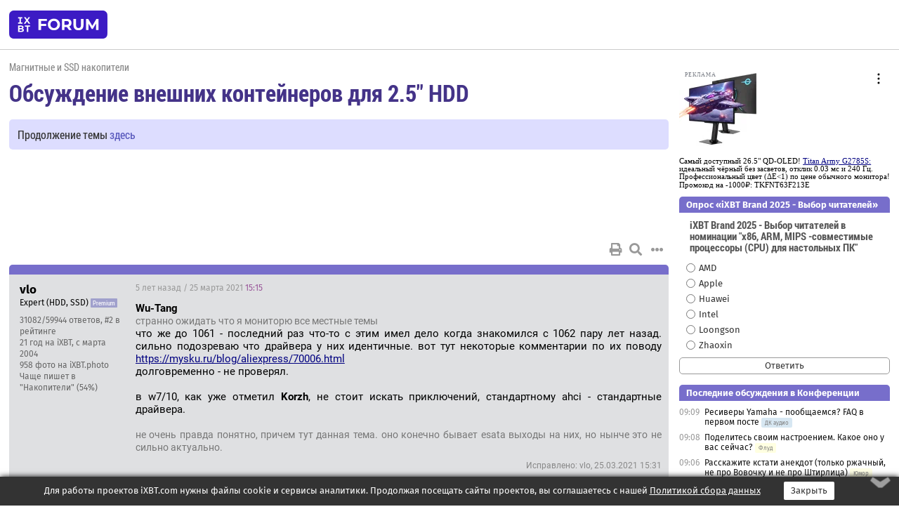

--- FILE ---
content_type: text/html; charset=windows-1251
request_url: https://forum.ixbt.com/topic.cgi?id=11:24190-126
body_size: 14650
content:
<!DOCTYPE html>
<html lang="ru">

<head>
<title>Обсуждение внешних контейнеров для 2.5&quot; HDD  [126] - Конференция iXBT.com</title>
<meta name="description" content="forum.iXBT.com - крупнейший форум о технике и технологиях в Рунете">
<meta name="viewport" content="width=device-width, initial-scale=1">
<meta name="theme-color" content="#88c"/>
<link rel="shortcut icon" href="/favicon.ico?2025">
<link rel="apple-touch-icon" href="/favicon-apple-touch-icon.png">
<link rel="icon" type="image/svg+xml" href="/favicon.svg" >
<link rel="manifest" href="/forum.webmanifest">
<link rel="preload" as="script" href="https://ajax.googleapis.com/ajax/libs/jquery/3.2.1/jquery.min.js"> 
<link rel="preload" as="script" href="/main.js?1762714322"> 
<link rel="stylesheet" href="/style.css?1762714322">
<script src="https://ajax.googleapis.com/ajax/libs/jquery/3.2.1/jquery.min.js"></script>
<script src="/main.js?1762714322"></script>

<script async src="https://yandex.ru/ads/system/header-bidding.js"></script><script type="text/javascript">var aAdvList = [];var adUnits = [];isMobile = false || (window.innerWidth < 740);isDesktop = false || (window.innerWidth > 1080);isPad = false || ((window.innerWidth >= 740) && (window.innerWidth <= 1080));if (isMobile) {adUnits = [{code:'m10',sizes:[[300,250],[336,280],[300,300]],bids:[{bidder:'betweenDigital',params:{placementId:3895019}},{bidder:'otm',params:{placementId:2164}},{bidder:'mytarget',params:{placementId:623218}},{bidder:'mediasniper',params:{placementId:17383}},{bidder:'sape',params:{placementId:875106}}]},{code:'m20',sizes:[[300,250],[336,280],[300,300]],bids:[{bidder:'betweenDigital',params:{placementId:3895020}},{bidder:'otm',params:{placementId:2165}},{bidder:'mytarget',params:{placementId:780304}},{bidder:'mediasniper',params:{placementId:17384}},{bidder:'sape',params:{placementId:875107}}]},{code:'m30',sizes:[[300,250],[336,280],[300,300]],bids:[{bidder:'betweenDigital',params:{placementId:2498312}},{bidder:'otm',params:{placementId:2166}},{bidder:'mytarget',params:{placementId:794229}},{bidder:'mediasniper',params:{placementId:17385}},{bidder:'sape',params:{placementId:875108}}]}];}else {if (isPad || isDesktop) {adUnits = [{code:'h10',sizes:[[728,90],[780,120],[320,50]],bids:[{bidder:'betweenDigital',params:{placementId:2498315}},{bidder:'mytarget',params:{placementId:238731}},{bidder:'mediasniper',params:{placementId:17386}},{bidder:'otm',params:{placementId:2170}},{bidder:'sape',params:{placementId:838316}}]},{code:'h20',sizes:[[728,90],[780,120],[320,50]],bids:[{bidder:'betweenDigital',params:{placementId:3895537}},{bidder:'mytarget',params:{placementId:780292}},{bidder:'mediasniper',params:{placementId:17387}},{bidder:'sape',params:{placementId:875102}},{bidder:'otm',params:{placementId:2171}}]},{code:'h30',sizes:[[728,90],[780,120],[320,50]],bids:[{bidder:'betweenDigital',params:{placementId:3917862}},{bidder:'mytarget',params:{placementId:794263}},{bidder:'mediasniper',params:{placementId:17388}},{bidder:'sape',params:{placementId:875103}},{bidder:'otm',params:{placementId:2172}}]}];}if (isDesktop) {adUnits = adUnits.concat([{code:'v10',sizes:[[300,600],[240,400],[160,600],[120,600],[300,250]],bids:[{bidder:'betweenDigital',params:{placementId:2498313}},{bidder:'mytarget',params:{placementId:238733}},{bidder:'mediasniper',params:{placementId:17389}},{bidder:'otm',params:{placementId:2168}},{bidder:'sape',params:{placementId:875104}}]},{code:'v20',sizes:[[300,600],[240,400],[160,600],[120,600],[300,250]],bids:[{bidder:'betweenDigital',params:{placementId:3895018}},{bidder:'mytarget',params:{placementId:778943}},{bidder:'mediasniper',params:{placementId:17390}},{bidder:'otm',params:{placementId:2169}},{bidder:'sape',params:{placementId:875105}}]}]);}}syncPixels = [{bidder:'betweenDigital',pixels:['https://ads.betweendigital.com/sspmatch?p=33565&r=$' + Date.now()]}];window.YaHeaderBiddingSettings = {biddersMap:{betweenDigital:797430,otm:1556362,sape:2260644,mediasniper:2221582,mytarget:788441},adUnits:adUnits,syncPixels:syncPixels,timeout:800};</script><script>window.yaContextCb = window.yaContextCb || []</script><script async src="https://yandex.ru/ads/system/context.js"></script><style>@media screen and (min-width:740px) {.horb {min-width:728px;max-width:100%;min-height:90px;text-align:center;margin-top:-1px;margin-bottom:-1px;}.mobadv,.mobb {display:none;}}@media screen and (min-width:1080px) {.vertb {text-align:center;margin-bottom:15px;background-color:#f1f1f1;min-height:600px;}}@media screen and (max-width:740px) {.mobb {text-align:center;max-width:100%;overflow:hidden;min-height:280px;}.deskadv,.horb,.vertb,.tgb {display:none;}}</style></head>

<body>
<script>load_counters(11)</script>

<div class="body_wrapper">
<div class="body_content">
	
<table id="top_menu_wrapper">
<tr><td id="top_menu">


<div class="left_menu_bg"></div>
<div class="left_menu" id="left_menu">
<a href="/" class="mainlogo" title="На главную страницу"></a>
<a href="javascript:;" id="left_menu_close"></a>
<div style="clear:both"></div>

<a href="/?id=all">Свежее</a> 
<a href="/search.cgi?id=11">Поиск</a>
<div class="sep"></div>
<div class='cat_title'><i class='fa fa-chevron-down'></i>Общие форумы</div><div class='cat_body'><a href="/?id=4">Техническая поддержка</a><a href="/?id=42">Компьютерный рынок</a><a href="/?id=82">Цифровой / умный дом</a><a href="/?id=79">MacLife</a><a href="/?id=111">Искусственный интеллект: технологии, практика, развитие</a><a href="/?id=78">Рынок труда в IT: образование, работа, карьера, зарплата</a><a href="/?id=100">Коммерческие темы</a></div><div class='cat_title'><i class='fa fa-chevron-down'></i>Специализированные форумы</div><div class='cat_body'><a href="/?id=8">Процессоры</a><a href="/?id=30">Разгон и охлаждение</a><a href="/?id=9">Системные платы</a><a href="/?id=27">Модули памяти</a><a href="/?id=10">Видеосистема</a><a href="/?id=73">TV- и FM-тюнеры, видеовход, видеовыход</a><a href="/?id=29">Цифровое видео: захват, монтаж, обработка</a><a href="/?id=28">Мониторы и другие устройства отображения</a><a href="/?id=20">Цифровое фото</a><a href="/?id=104">Беспилотные летательные аппараты</a><a href="/?id=12">Цифровой звук</a><a href="/?id=90">ProAudio: Профессиональное звуковое оборудование</a><a href="/?id=95">Стереосистемы</a><a href="/?id=60">Домашний кинотеатр: проигрыватели и источники сигнала</a><a href="/?id=61">Домашний кинотеатр: аудиосистема</a><a href="/?id=62">Домашний кинотеатр: ТV и проекторы</a><a href="/?id=11">Магнитные и SSD накопители</a><a href="/?id=31">Оптические носители информации</a><a href="/?id=109">Сетевые носители информации</a><a href="/?id=13">Периферия</a><a href="/?id=49">Корпуса, блоки питания, UPS</a><a href="/?id=14">Сети, сетевые технологии, подключение к интернету</a><a href="/?id=7">Системное администрирование, безопасность</a><a href="/?id=66">Серверы</a><a href="/?id=17">Ноутбуки, нетбуки и ультрабуки</a><a href="/?id=45">Планшеты и электронные книги</a><a href="/?id=16">Мобильные телефоны, смартфоны, кпк, коммуникаторы</a><a href="/?id=75">Мобильные гаджеты</a><a href="/?id=74">Операторы и технологии мобильной связи</a><a href="/?id=88">Телефония, телекоммуникации, офисные АТС</a><a href="/?id=47">Бытовая техника</a></div><div class='cat_title'><i class='fa fa-chevron-down'></i>Программы</div><div class='cat_body'><a href="/?id=22">Программы: OС и системное ПО</a><a href="/?id=23">Программы: Прикладное ПО</a><a href="/?id=76">Программы: Unix-like системы</a><a href="/?id=58">Драйверы</a><a href="/?id=24">Программы: Интернет</a><a href="/?id=26">Программирование</a></div><div class='cat_title'><i class='fa fa-chevron-down'></i>Игры</div><div class='cat_body'><a href="/?id=25">Игры для ПК</a><a href="/?id=87">Игровые консоли (игровые приставки) и игры для них</a></div><div class='cat_title'><i class='fa fa-chevron-down'></i>Авторские форумы</div><div class='cat_body'><a href="/?id=48">Электронные устройства и компоненты</a><a href="/?id=108">Клуб поклонников процессоров Intel</a></div><div class='cat_title'><i class='fa fa-chevron-down'></i>Прочие форумы</div><div class='cat_body'><a href="/?id=15">Общий</a><a href="/?id=54">Современная политика и макроэкономика</a><a href="/?id=55">История</a><a href="/?id=64">Наука, техника, технологии</a><a href="/?id=57">Банки и электронные платежи</a><a href="/?id=43">Криптовалюты, майнинг, blockchain-технологии, NFT</a><a href="/?id=65">Литература, музыка, искусство</a><a href="/?id=63">Кино</a><a href="/?id=70">Автофорум</a><a href="/?id=91">Строительство, ремонт, обустройство дома</a><a href="/?id=71">Спорт и здоровый образ жизни</a><a href="/?id=80">Кулинария, вкусная и здоровая пища, напитки, общепит</a><a href="/?id=72">Отдых, путешествия</a><a href="/?id=103">Семья, личная жизнь, взаимоотношения полов</a><a href="/?id=77">Юмор и несерьезные разговоры</a><a href="/?id=99">Сиюминутное общение, поздравления, онлайн-игры, фан-клубы участников, юмор на грани</a></div><div class='cat_title'><i class='fa fa-chevron-down'></i>Форумы поддержки портала iXBT.com</div><div class='cat_body'><a href="/?id=6">О работе сайта iXBT.com и его проектов (кроме конференции)</a><a href="/?id=97">Отзывы о работе розничных компьютерных компаний</a><a href="/?id=5">О будущем конференции</a></div><div class='cat_title'><i class='fa fa-chevron-down'></i>Архивы конференции</div><div class='cat_body'><a href="/?id=3">Бесплатные объявления KOMOK.com</a><a href="/?id=46">Архив &quot;О Конференции&quot;</a><a href="/?id=36">Архив &quot;Процессоры&quot;</a><a href="/?id=83">Архив &quot;Разгон и охлаждение&quot;</a><a href="/?id=37">Архив &quot;Системные платы&quot;</a><a href="/?id=39">Архив &quot;Модули памяти&quot;</a><a href="/?id=38">Архив &quot;Видеосистема&quot;</a><a href="/?id=59">Архив &quot;Видеозахват&quot;</a><a href="/?id=51">Архив &quot;Мониторы и другие устройства отображения&quot;</a><a href="/?id=84">Архив &quot;Цифровое изображение&quot;</a><a href="/?id=89">Архив &quot;Цифровой звук&quot;</a><a href="/?id=52">Архив &quot;Периферия&quot;</a><a href="/?id=68">Архив &quot;Корпуса, блоки питания, UPS&quot;</a><a href="/?id=86">Архив &quot;Коммуникации: сети и сетевые технологии&quot;</a><a href="/?id=32">Домашний интернет, модемы (архив)</a><a href="/?id=81">Архив &quot;Системное администрирование, безопасность&quot;</a><a href="/?id=41">Архив &quot;Мобильная связь&quot;</a><a href="/?id=112">Программы Microsoft: Windows, Office, Server, Windows Live</a><a href="/?id=67">Архив &quot;OС и системное ПО&quot;</a><a href="/?id=69">Архив &quot;Программы: Интернет&quot;</a><a href="/?id=40">Архив &quot;Программирование&quot;</a><a href="/?id=21">Форум прикладных программистов</a><a href="/?id=53">Архив &quot;Электронные устройства и компоненты&quot;</a><a href="/?id=35">Архив &quot;Околокомпьютерный Флейм & Общий&quot;</a><a href="/?id=34">Архив &quot;Полемика (Злобный Флейм)&quot;</a><a href="/?id=106">Околоавтомобильный Флейм</a><a href="/?id=33">Форум ремонтников</a><a href="/?id=98">Вопросы компании Intel</a><a href="/?id=105">Фотокамеры Samsung</a><a href="/?id=93">Форум о магазине приложений RuStore</a><a href="/?id=110">Форум по продукции компании Huawei</a><a href="/?id=101">Архив &quot;Рынок труда  в IT: вакансии и резюме&quot;</a><a href="/?id=96">Финансовое и корпоративное ПО</a><a href="/?id=94">Программирование: OpenSource</a></div>
<div class="sep"></div>
<div class='cat_title'><i class='fa fa-chevron-down'></i>Справка и сервисы</div>
<div class='cat_body'>
<a href="/?id=rules">Правила конференции</a>
<a href="/?id=faq">FAQ по конференции</a>
<a href="/users.cgi?id=admin#11" onclick="left_menu_close(); faq_open();return false;">Связаться с администрацией</a>
<a href="/users.cgi?id=list">Список участников</a>
<a href="/?id=stats">Cтатистика</a>
<a href="/?id=votingmodinfo">Опросы оценки обстановки в форумах</a>
<a href="/?id=votings">Опросы</a>
<a href="/users.cgi?id=moderatorform">Хотите стать модератором?</a>
</div>
<div class='cat_title'><i class='fa fa-chevron-down'></i>Другие проекты iXBT.com</div>
<div class='cat_body'>
<a target="_blank" rel="noopener" href="https://ixbt.com/">iXBT.com</a>
<a target="_blank" rel="noopener" href="https://www.ixbt.com/live/">Блоги</a>
<a target="_blank" rel="noopener" href="https://ixbt.games/">Games</a>
<a target="_blank" rel="noopener" href="https://ixbt.video/">Видео</a>
<a target="_blank" rel="noopener" href="https://ixbt.market/">Market</a>
<a target="_blank" rel="noopener" href="https://prosound.ixbt.com/">Prosound</a>
<a target="_blank" rel="noopener" href="https://smb.ixbt.com/">ПроБизнес</a>
</div>
<div class="cat_footer">
<a target="_blank" href="/?id=rules:cookie">Политика использования cookie</a>
<a target="_blank" href="/?id=rules:persdatapolicy">Политика защиты и обработки персональных данных</a>
<a target="_blank" href="https://www.ixbt.com/page/advert.html">Размещение рекламы</a>
<a target="_blank" rel="noopener" style="margin-top:10px; color:#999" href="https://www.ixbt.com/">© iXBT.com 1999-2026</a>
</div>

</div>


<a class="top mainlogo" href="/" title="На главную страницу"></a>

<div class="top" id="top_menu_list"></div>


<div class="top" id="top_menu_all"><a class="top" href="/?id=all" title="Свежее"><span class="text">Свежее</span><span class="icon"><i class="far fa-list-alt"></i></span></a></div><div class="top"><a class="top" href="/users.cgi?id=register"><span class="text">Зарегистрироваться</span><span class="icon"><i class="fa fa-sign-in-alt"></i>
</span></a></div>



<div class="top" id="honor"><a class="top" data-menuitem="honor" href="https://www.ixbt.com/cgi-bin/click_i.cgi?id=126656&pg=6693135" target="_blank"><div><img src="2021-honor-logo2.svg"></div></a></div>
<div class="top right last" id="top_menu_login"><a class="top" href="javascript:;" onClick="box_login(0)" title="Войти"><span class="login"><svg xmlns="http://www.w3.org/2000/svg" viewBox="0 0 18 18" width="16" height="16"><path d="M9 0C6.4 0 4.2 2.1 4.2 4.8c0 2.6 2.1 4.8 4.8 4.8s4.8-2.1 4.8-4.8C13.8 2.1 11.6 0 9 0zm0 7.5c-1.5 0-2.8-1.2-2.8-2.8S7.5 2 9 2s2.8 1.2 2.8 2.8S10.5 7.5 9 7.5zM14.5 12c-1.9-1.1-4-1.4-5.5-1.4S5.4 11 3.5 12C1.6 13.1 0 15 0 18h2c0-2.1 1.1-3.4 2.5-4.2 1.5-.9 3.3-1.2 4.5-1.2s3 .3 4.5 1.1c1.4.8 2.5 2.1 2.5 4.2h2c0-2.9-1.6-4.8-3.5-5.9z" fill="currentColor"></path></svg>Войти</span></a></div>


<div class="top right" id="top_menu_search"><a class="top" href="/search.cgi?id=11" title="Поиск"><svg xmlns="http://www.w3.org/2000/svg" viewBox="0 0 512 512" width="23" height="23"><path d="M416 208c0 45.9-22.868 96.69-47.968 131.09l124.697 125c12.485 12.516 15.65 24.505 3.15 37.005-12.5 12.5-26.079 14.105-38.579 1.605L330.7 376c-34.4 25.2-76.8 40-122.7 40C93.1 416 0 322.9 0 208S93.1 0 208 0s208 93.1 208 208zM208 368c79.53 0 160-80.471 160-160S287.53 48 208 48 48 128.471 48 208s80.47 160 160 160z" fill="currentColor"></path></svg></a></div>

</td></tr></table>
<script>
var topmenulist = [['Общие форумы',[4,42,82,79,111,78,100]],['Специализированные форумы',[8,30,9,27,10,73,29,28,20,104,12,90,95,60,61,62,11,31,109,13,49,14,7,66,17,45,16,75,74,88,47]],['Программы',[22,23,76,58,24,26]],['Игры',[25,87]],['Авторские форумы',[48,108]],['Прочие форумы',[15,54,55,64,57,43,65,63,70,91,71,80,72,103,77,99]],['Форумы поддержки портала iXBT.com',[6,97,5]]];
top_menu_init();
setTimeout("setSize();", 100);
var user_premium=0, fav_count=0, menu_forum_number='11', rc_time='29475730', show_avatars="", show_topic_date=0, postform_key="", user_forumpage_topics=""; 

</script>

	



	<div class="body_content_table"><div class="column left">
 
<script>t_top('11','24190','Svirihin','Обсуждение внешних контейнеров для 2.5&quot; HDD ','','Продолжение темы <a href="https://forum.ixbt.com/topic.cgi?id=11:50254">здесь</a>','126',"topic.cgi?id=11:24190","назад,125|1,|2,2|3,3|&hellip;,62|121,121|122,122|123,123|124,124|125,125|126|127,127|128,128|129,129|130,130|131,131|&hellip;,144|157,157|158,158|159,159|далее,127",'','','','','','','<div class="deskadv" id="h-10"><div class="horb horb" id="h10"><\/div><\/div><script>if (isPad || isDesktop) {window.yaContextCb.push(()=>{Ya.adfoxCode.create({ownerId:263225,containerId:\'h10\',params:{pp:\'mai\',ps:\'cpss\',p2:\'ftsb\',puid1:\'n\',puid1:\'\',puid2:\'\',puid10:\'forum\'}})})}<\/script>','','',0,'','','','8318','2003-04-10','2025-02-27','')</script>

<script>t_post(3967,'vlo','1Expert (HDD, SSD)||331082/59944||g2||91||421 год на iXBT<span class="ds">, с марта 2004</span>||7958,,https://ixbt.photo/?id=user:169672||f"Накопители"<span class="ds"> (54%)</span>||01||',1616685300,'<b>Wu-Tang</b><br><font class="off">странно ожидать что я мониторю все местные темы</font><br>что же до 1061 - последний раз что-то с этим имел дело когда знакомился с 1062 пару лет назад. сильно подозреваю что драйвера у них идентичные. вот тут некоторые комментарии по их поводу <a href="https://mysku.ru/blog/aliexpress/70006.html" target="_blank" rel="nofollow">https://mysku.ru/blog/aliexpress/70006.html</a><br>долговременно - не проверял.<br><br>в w7/10, как уже отметил <b>Korzh</b>, не стоит искать приключений, стандартному ahci - стандартные драйвера.<br><br><font class="off">не очень правда понятно, причем тут данная тема. оно конечно бывает esata выходы на них, но нынче это не сильно актуально.</font><p class="edited">Исправлено: vlo, 25.03.2021 15:31',[],'0;0;0;0;0;')</script>
<div><div class="deskadv" id="h-20"><div class="horb horb" id="h20"></div></div><div class="mobadv ban280" id="m-10"><div class="mobb mobb1" id="m10"></div></div><script>if (isPad || isDesktop) {window.yaContextCb.push(()=>{Ya.adfoxCode.create({ownerId:263225,containerId:'h20',params:{pp:'mak',ps:'cpss',p2:'ftsb',puid1:'n',puid1:'',puid2:'',puid10:'forum'}})})}else if (isMobile) {window.yaContextCb.push(()=>{Ya.adfoxCode.create({ownerId:263225,containerId:'m10',params:{pp:'mel',ps:'cpss',p2:'ftsc',puid1:'n',puid1:'',puid2:'',puid10:'forum'}})})}</script></div>
<script>t_post(3968,'Wu-Tang','1Member||32665/5515||a00229971.jpg||420 лет на iXBT<span class="ds">, с июня 2005</span>||741,,https://ixbt.photo/?id=user:229971||f"Накопители"<span class="ds"> (47%)</span>||2Россия, Санкт-Петербург||01||',1616695800,'<b>vlo</b><br>а что насчет тогда, стоит ли его шить или нет? о чем пишут здесь - <a href="https://www.win-raid.com/t239f13-Discussion-Firmware-for-Asmedia-Sata-G-Controllers-12.html" target="_blank" rel="nofollow">https://www.win-raid.com/t239f13-Discussion-Firmware…ntrollers-12.html</a><br>драйвера идентичные, интересен один момент, если оставить виндовые дрова, то появляются два канала ide в диспетчере устройств, если ставишь асмедиевские, то они пропадают, откуда они вобще берутся, если контроллер sata. <div class="quote">в w7/10, как уже отметил Korzh, не стоит искать приключений, стандартному ahci - стандартные драйвера.</div>те вот так оставлять?<br><a href="http://ipic.su/img/img7/fs/24-03-2021_18-26-38.1616684787.jpg" target="_blank" rel="nofollow">http://ipic.su/img/img7/fs/24-03-2021_18-26-38.1616684787.jpg</a><br>а на хр поставить драйвер с оффа матери?<div class="quote">не очень правда понятно, причем тут данная тема. оно конечно бывает esata выходы на них, но нынче это не сильно актуально.</div><font class="off">просто в этой теме, на мой взгляд, наиболее доскональная инфа по контроллерам, нежели я бы спросил в теме по матери.</font> ',[],'0;0;0;0;0;')</script>
<script>t_post(3969,'vlo','1Expert (HDD, SSD)||331088/59951||g2||91||421 год на iXBT<span class="ds">, с марта 2004</span>||7958,,https://ixbt.photo/?id=user:169672||f"Накопители"<span class="ds"> (54%)</span>||01||',1616717520,'<b>Wu-Tang</b><br><i>а что насчет тогда, стоит ли его шить или нет? <a href="/topic.cgi?id=11:24190:3968#3968" title="Источник цитаты" class="post_source fas fa-link" style="opacity: 0"></a></i><br>зачем? понимаю если текущий режим не устраивает или какие-то проблемы, но просто так...<br><br><i>откуда они вобще берутся, если контроллер sata.  <a href="/topic.cgi?id=11:24190:3968#3968" title="Источник цитаты" class="post_source fas fa-link" style="opacity: 0"></a></i><br>так и что, у него нет каналов? такая вот организация у драйверов.<br><br><i>те вот так оставлять? <a href="/topic.cgi?id=11:24190:3968#3968" title="Источник цитаты" class="post_source fas fa-link" style="opacity: 0"></a></i><br>именно.<br><br>вот еще воспоминания про xp+1061 откопал:<br><a href="https://forum.ixbt.com/topic.cgi?id=11:34739:2520#2520" target=_blank>SATA AHCI Mode, #2520</a><br><br><font class="off"><i>просто в этой теме, на мой взгляд, наиболее доскональная инфа по контроллерам, нежели я бы спросил в теме по матери. <a href="/topic.cgi?id=11:24190:3968#3968" title="Источник цитаты" class="post_source fas fa-link" style="opacity: 0"></a></i><br>дык темы по контроллеам - вот:<br><a href="https://forum.ixbt.com/topic.cgi?id=11:44535" target=_blank>Выбор PCI-E x1 SATA3-контроллера</a><br><a href="https://forum.ixbt.com/topic.cgi?id=11:49291" target=_blank>SATA/SAS/RAID-контроллеры для дома и офиса. Выбор и нюансы использования (часть 3)</a><br>эта про [usb] коробки.</font>',[],'0;0;0;0;0;')</script>
<script>t_post(3970,'Wu-Tang','1Member||32667/5517||a00229971.jpg||420 лет на iXBT<span class="ds">, с июня 2005</span>||741,,https://ixbt.photo/?id=user:229971||f"Накопители"<span class="ds"> (47%)</span>||2Россия, Санкт-Петербург||01||',1616859240,'<b>vlo</b><div class="quote">просто в этой теме, на мой взгляд, наиболее доскональная инфа по контроллерам, нежели я бы спросил в теме по матери. <br>дык темы по контроллеам - вот:<br>Выбор PCI-E x1 SATA3-контроллера<br>SATA/SAS/RAID-контроллеры для дома и офиса. Выбор и нюансы использования (часть 3)<br>эта про [usb] коробки.</div>ага, верно, промахнулся немного, надо было там, конечно, писать свой вопрос.<br>ответил там - <a href="https://forum.ixbt.com/topic.cgi?id=11:49291-2" target=_blank>SATA/SAS/RAID-контроллеры для дома и офиса. Выбор и нюансы использования (часть 3)</a>',[],'0;0;0;0;0;')</script>
<script>t_post(3971,'NoSpam','1Member||350/405||416 лет на iXBT<span class="ds">, с октября 2009</span>||f"Периферия"<span class="ds"> (15%)</span>||2Россия||01||',1618851660,'aliexpress.ru/item/1005002401439585.html норм девайс - имеет смысл брать?<br>Orico M2VG01-C3 - Realtak RTL9210<p class="edited">Исправлено: NoSpam, 19.04.2021 20:01',[],'0;0;0;0;0;')</script>
<script>t_post(3972,'ради бога!','1Member||3268/3729||417 лет на iXBT<span class="ds">, с января 2008</span>||f"Политика"<span class="ds"> (33%)</span>||01||',1619116560,'Тёмная лошадка. Берите на Asmedia 1153E не прогадаете.',[],'0;0;0;0;0;')</script>
<script>t_post(3973,'Covox','1Member||331/173||419 лет на iXBT<span class="ds">, с января 2006</span>||7423,,https://ixbt.photo/?id=user:261415||f"Фото"<span class="ds"> (24%)</span>||01||',1619673960,'Gembird EE2-U3S-2, свежий дата производства 2021 год, все еще на JMS578 как и 4 года назад.<br><br><a href="https://forum.ixbt.com/topic.cgi?id=11:24190:3258#3258" target=_blank>Мой тест Gembird EE2-U3S-2 2017 года</a><br><br>Теперь тестировал на более медленной модели от Crucial BX500 на 240GB. Trim поддерживает, SMART отдает, скорость хорошая.',[[1,0,'jpg','1197x875, 201Кb','10a8d2f0ace5f352a6c429692dce7c28.jpg'],[2,0,'jpg','890x1169, 160Кb','b4262829a8af8cbe1f9ab35505341f39.jpg'],[3,0,'jpg','2052x1705, 428Кb','295b05b7fd94fb54fe8ada1ef24ee784.jpg']],'0;0;0;0;0;')</script>
<script>t_post(3974,'rusigor','1Member||317/17||410 лет на iXBT<span class="ds">, с октября 2015</span>||2Литва||01||',1619981640,'<b>ради бога!</b><br><i>Берите на Asmedia 1153E не прогадаете. <a href="/topic.cgi?id=11:24190:3972#3972" title="Источник цитаты" class="post_source fas fa-link" style="opacity: 0"></a></i><br>Уже достаточно старый контроллер. Чтобы не взять поновее - Asmedia 235 ?',[],'0;0;0;0;0;')</script>
<script>t_post(3975,'vlo','1Expert (HDD, SSD)||331329/60265||g2||91||421 год на iXBT<span class="ds">, с марта 2004</span>||7958,,https://ixbt.photo/?id=user:169672||f"Накопители"<span class="ds"> (54%)</span>||01||',1619982120,'<b>ради бога!</b><br><i>Берите на Asmedia 1153E не прогадаете. <a href="/topic.cgi?id=11:24190:3972#3972" title="Источник цитаты" class="post_source fas fa-link" style="opacity: 0"></a></i><br><b>rusigor</b><br><i>Чтобы не взять поновее - Asmedia 235 ? <a href="/topic.cgi?id=11:24190:3974#3974" title="Источник цитаты" class="post_source fas fa-link" style="opacity: 0"></a></i><br>и как вы к ним подключать pcie/nvme собрались? <img src="/gigi.svg" class="smile" onerror="this.src=\\\'/gigi.gif\\\'"><br>вопрос про rtl9210 стоял. без -B.<br><br><b>NoSpam</b><br>забавный гробик.<br>но из первой тройки мне последнее время asm2362 больше нравится.',[],'0;0;0;0;0;')</script>
<script>t_post(3976,'Filin74','1Member||32007/7904||48 лет на iXBT<span class="ds">, с апреля 2017</span>||799,,https://ixbt.photo/?id=user:1261826||f"Тех. поддержка"<span class="ds"> (29%)</span>||2Россия||01||',1620021660,'Никогда не было таких коробочек. Но я знаю двух людей, у которых они есть. И постоянно отваливаются.<br>Значит, нужна коробочка с miniUSB. Не micro. Бывают такие?<p></p><p class=small2>Добавление от 03.05.2021 06:01:</p><p></p>Вот нашел.<br><a href="https://market.yandex.ru/product--korpus-dlia-hdd-ssd-agestar-3ub2p2/652536723" target="_blank" rel="nofollow">https://market.yandex.ru/product--korpus-dlia-hdd-ss…-3ub2p2/652536723</a><br>Их там аж два! Про запас что-ли?',[],'0;0;0;0;0;')</script>
<script>t_post(3977,'Filin74','1Member||32008/7905||48 лет на iXBT<span class="ds">, с апреля 2017</span>||799,,https://ixbt.photo/?id=user:1261826||f"Тех. поддержка"<span class="ds"> (29%)</span>||2Россия||01||',1620023040,'<del>Походу, это какой то стандарт прошлого века.<br>У меня все mini были уже не такие.<br></del><br><br>Я понял. Эта приблуда линий добавляет для 3.<br>У меня когда-то только USB 2 были mini.<p class="edited">Исправлено: Filin74, 03.05.2021 07:00',[[1,0,'png','220x182, 49Кb','dfc7d82684b3355ff68ca4c5b17f44dc.jpg']],'0;0;0;0;0;')</script>
<script>t_post(3978,'Filin74','1Member||32009/7906||48 лет на iXBT<span class="ds">, с апреля 2017</span>||799,,https://ixbt.photo/?id=user:1261826||f"Тех. поддержка"<span class="ds"> (29%)</span>||2Россия||01||',1620024000,'Вот что в магазине рядом есть.<p class="edited">Исправлено: Filin74, 03.05.2021 06:41',[[1,0,'png','861x618, 64Кb','bf2bdcf4ae45c0e2be9437a2144e4fcf.jpg']],'0;0;0;0;0;')</script>
<script>t_post(3979,'Filin74','1Member||32010/7907||48 лет на iXBT<span class="ds">, с апреля 2017</span>||799,,https://ixbt.photo/?id=user:1261826||f"Тех. поддержка"<span class="ds"> (29%)</span>||2Россия||01||',1620024060,'Но если эту коробченку подключить к старому планшету или смартфону, она же работать не будет?<br>Диску нужен ампер для запуска, а USB-2.0 дает только половину.',[[1,0,'png','853x462, 38Кb','46befcc1fe9a100e0b5d7b56c7a60914.jpg']],'0;0;0;0;0;')</script>
<script>t_post(3980,'Filin74','1Member||32011/7908||48 лет на iXBT<span class="ds">, с апреля 2017</span>||799,,https://ixbt.photo/?id=user:1261826||f"Тех. поддержка"<span class="ds"> (29%)</span>||2Россия||01||',1620025980,'Хард не перегреется, если его двумя подушками обложить?<br>7200 все таки.',[[1,0,'png','501x510, 484Кb','d59761140352a5b04ce258bb9939e5b5.jpg']],'0;0;0;0;0;')</script>
<script>t_post(3981,'bolkhov','1Member||3139/9444||418 лет на iXBT<span class="ds">, с ноября 2007</span>||751,,https://ixbt.photo/?id=user:409703||f"Бытовая техника"<span class="ds"> (61%)</span>||2Россия, Новосибирск||01||',1620033540,'<div class="quote"><div class="qlink"><a href="/topic.cgi?id=11:24190:3977#3977" title="Источник цитаты" class="post_source fas fa-link"></a></div><div class="qhead">Filin74</div><br>Я понял. Эта приблуда линий добавляет для 3.<br>У меня когда-то только USB 2 были mini.</div>MicroUSB3 -- просто ДИКО неудобная штука: и сам разъём неудобный, и если вдруг что случится, то кабель для него хрена с два так просто найдёшь.<br><br>Говорю по личному опыту, как владелец Samsung Galaxy Note III с MicroUSB3 и бокса iODD-2531 с таким же самсунговским кабелем в комплекте -- через год-другой эксплуатации кабель начинает переламываться около разъёма.<br><br>Если так нужна скорость выше USB2\'шных 480Mbps, то сейчас лучше брать с USB-C (ну или с обычным полноразмерным Type-A -- благо, на 2.5"-корпусе места под него предостаточно).',[],'0;0;0;0;0;','Filin74')</script>
<script>t_post(3982,'ArtLonger','1Member||368/5408||a00011334.gif||425 лет на iXBT<span class="ds">, с июля 2000</span>||f"Игры"<span class="ds"> (35%)</span>||2Россия, Москва||01||',1620042540,'<b>bolkhov</b><br><i>MicroUSB3 ... кабель для него хрена с два так просто найдёшь. <a href="/topic.cgi?id=11:24190:3981#3981" title="Источник цитаты" class="post_source fas fa-link" style="opacity: 0"></a></i><br>Да ладно, Type B пока никуда не делись. Мне когда со штанами доп.питания понадобился, и то нашёл.<br>Но по сути хрень необыкновенная, что да то да...',[],'0;0;0;0;0;')</script>
<script>t_post(3983,'MiG174','1Member||3158/1200||412 лет на iXBT<span class="ds">, с октября 2013</span>||f"НАС"<span class="ds"> (42%)</span>||2Россия||01||',1620058920,'<b>The Chief</b><br><i>Подскажите, джентльмены: есть коробка 2.5" на jms580. Стоял в ней 480Gb Londisk, trim работал. Поставил 1Tb 870 EVO — trim не работает. Версия f/w 194.01.00.01. Куды бечь? Покупать другую коробку? <a href="/topic.cgi?id=11:24190:3952#3952" title="Источник цитаты" class="post_source fas fa-link" style="opacity: 0"></a></i><br><br><i>PS: рванул тельняшку на грудях и засунул в эту же коробку 860 EVO на 512Гб. Как вы думаете? Нету TRIM. Чем ему Самсунг не нравится? Согласно HDD Sentinel: Trim Supported, но Disabled. Что там — самсунгам надо от хоста 100500 земных поклонов и страстный поцелуй, чтобы они trim включили? <a href="/topic.cgi?id=11:24190:3957#3957" title="Источник цитаты" class="post_source fas fa-link" style="opacity: 0"></a></i><br><br>это проблема у самсунгов, проверяется это просто в выводах ATA команд, для работы трим должны быть  соблюдены 2 условия:<br>1. “Data Set Management TRIM supported (limit 8 blocks)”<br>2. “Deterministic read ZEROs after TRIM”<br><br>у самсунгов второе отсутствует, поэтому мост не активирует трим<br><br>пример вывода Crucial BX500, смотрим раздел Commands/features: (Enabled Supported)<br><div class="quote code"><div class="qhead"><span style="padding-right:5px">код</span> <a id="cc1" href="#" style="margin: 0 5px" onClick=\'document.getElementById("c1").style.height="auto"; document.getElementById("cc1").style.display="none"; return false;\'>раскрыть (строк: 100)</a> <a href="#" style="margin: 0 5px" onClick=\'setSelection("c1", 0); return false;\'>выделить</a> <a href="#" style="margin: 0 5px" onClick=\'setSelection("c1", 1); return false;\'>копировать</a></div><div style="overflow: auto; height:300px" id="c1"><pre class="brush: php">/home/root# hdparm -I /dev/sda\n \n/dev/sda:\n \nATA device, with non-removable media\n        Model Number:       CT240BX500SSD1\n        Serial Number:      ************\n        Firmware Revision:  M6CR013\n        Media Serial Num:\n        Media Manufacturer:\n        Transport:          Serial, ATA8-AST, SATA 1.0a, SATA II Extensions, SATA Rev 2.5, SATA Rev 2.6, SATA Rev 3.0\nStandards:\n        Used: unknown (minor revision code 0x0110)\n        Supported: 9 8 7 6 5\n        Likely used: 9\nConfiguration:\n        Logical         max     current\n        cylinders       16383   16383\n        heads           16      16\n        sectors/track   63      63\n        --\n        CHS current addressable sectors:    16514064\n        LBA    user addressable sectors:   268435455\n        LBA48  user addressable sectors:   468862128\n        Logical  Sector size:                   512 bytes\n        Physical Sector size:                   512 bytes\n        Logical Sector-0 offset:                  0 bytes\n        device size with M = 1024*1024:      228936 MBytes\n        device size with M = 1000*1000:      240057 MBytes (240 GB)\n        cache/buffer size  = unknown\n        Form Factor: 2.5 inch\n        Nominal Media Rotation Rate: Solid State Device\nCapabilities:\n        LBA, IORDY(can be disabled)\n        Queue depth: 32\n        Standby timer values: spec\'d by Standard, no device specific minimum\n        R/W multiple sector transfer: Max = 1   Current = 1\n        Advanced power management level: 254\n        DMA: mdma0 mdma1 mdma2 udma0 udma1 udma2 udma3 udma4 udma5 *udma6\n             Cycle time: min=120ns recommended=120ns\n        PIO: pio0 pio1 pio2 pio3 pio4\n             Cycle time: no flow control=120ns  IORDY flow control=120ns\nCommands/features:\n        Enabled Supported:\n           *    SMART feature set\n                Security Mode feature set\n           *    Power Management feature set\n           *    Write cache\n           *    Look-ahead\n           *    Host Protected Area feature set\n           *    WRITE_BUFFER command\n           *    READ_BUFFER command\n           *    NOP cmd\n           *    DOWNLOAD_MICROCODE\n           *    Advanced Power Management feature set\n           *    48-bit Address feature set\n           *    Mandatory FLUSH_CACHE\n           *    FLUSH_CACHE_EXT\n           *    SMART error logging\n           *    SMART self-test\n           *    General Purpose Logging feature set\n           *    WRITE_{DMA&#0124;MULTIPLE}_FUA_EXT\n           *    64-bit World wide name\n           *    WRITE_UNCORRECTABLE_EXT command\n           *    {READ,WRITE}_DMA_EXT_GPL commands\n           *    Segmented DOWNLOAD_MICROCODE\n           *    Gen1 signaling speed (1.5Gb/s)\n           *    Gen2 signaling speed (3.0Gb/s)\n           *    Gen3 signaling speed (6.0Gb/s)\n           *    Native Command Queueing (NCQ)\n           *    Phy event counters\n           *    READ_LOG_DMA_EXT equivalent to READ_LOG_EXT\n                DMA Setup Auto-Activate optimization\n                Device-initiated interface power management\n           *    Software settings preservation\n                Device Sleep (DEVSLP)\n           *    SANITIZE feature set\n           *    BLOCK_ERASE_EXT command\n           *    DOWNLOAD MICROCODE DMA command\n           *    WRITE BUFFER DMA command\n           *    READ BUFFER DMA command\n           *    Data Set Management TRIM supported (limit 8 blocks)\n           *    Deterministic read ZEROs after TRIM\nSecurity:\n        Master password revision code = 65534\n                supported\n        not     enabled\n        not     locked\n        not     frozen\n        not     expired: security count\n                supported: enhanced erase\n        2min for SECURITY ERASE UNIT. 2min for ENHANCED SECURITY ERASE UNIT.\nLogical Unit WWN Device Identifier: 0000000000000000\n        NAA             : 0\n        IEEE OUI        : 000000\n        Unique ID       : 000000000\nDevice Sleep:\n        DEVSLP Exit Timeout (DETO): 90 ms (drive)\n        Minimum DEVSLP Assertion Time (MDAT): 26 ms (drive)\nChecksum: correct\n/home/root#</pre></div></div>',[],'0;0;0;0;0;','The Chief  1')</script>
<script>t_post(3984,'The Chief','1Member||3215/2063||421 год на iXBT<span class="ds">, с апреля 2004</span>||f"НАС"<span class="ds"> (30%)</span>||2Россия, Волгоград||01||',1620059640,'<b>MiG174</b><br><i>у самсунгов второе отсутствует, поэтому мост не активирует трим <a href="/topic.cgi?id=11:24190:3983#3983" title="Источник цитаты" class="post_source fas fa-link" style="opacity: 0"></a></i><br>Исчерпывающе, благодарю. Я бы, конечно, спросил — на всех sata-usb мостах это так, или только на jms580? — но это уже было бы наглостью. <img src="/smile.svg" class="smile" onerror="this.src=\\\'/smile.gif\\\'">',[],'0;0;0;0;0;')</script>
<script>t_post(3985,'MiG174','1Member||3159/1201||412 лет на iXBT<span class="ds">, с октября 2013</span>||f"НАС"<span class="ds"> (42%)</span>||2Россия||01||',1620060060,'<b>The Chief</b><br><i>Исчерпывающе, благодарю. Я бы, конечно, спросил — на всех sata-usb мостах это так, или только на jms580? — но это уже было бы наглостью.  <a href="/topic.cgi?id=11:24190:3984#3984" title="Источник цитаты" class="post_source fas fa-link" style="opacity: 0"></a></i><br><br>какая еще наглость, мы здесь и  собираемся чтобы делится "скилсами" <img src="/wink.svg" class="smile" onerror="this.src=\\\'/wink.gif\\\'"> <br>по поводу вопроса - точно сказать не могу, но вина полностью на стороне самсунга за их от клонение от "стандарта" и известна еще со времен <a href="https://www.broadcom.com/support/knowledgebase/1211161496937/trim-and-sgunmap-support-for-lsi-hbas-and-raid-controllers" target="_blank" rel="nofollow">850Pro модели</a><br>в серверах с ней борятся "вручную", по ссылке есть команды. как выкручиваться с переносным карманом не понятно.',[],'0;0;0;0;0;')</script>
<script>t_post(3986,'vlo','1Expert (HDD, SSD)||331332/60268||g2||91||421 год на iXBT<span class="ds">, с марта 2004</span>||7958,,https://ixbt.photo/?id=user:169672||f"Накопители"<span class="ds"> (54%)</span>||01||',1620060240,'<b>MiG174</b><br><i>это проблема у самсунгов, проверяется это просто в выводах ATA команд, для работы трим должны быть соблюдены 2 условия:<br>1. “Data Set Management TRIM supported (limit 8 blocks)”<br>2. “Deterministic read ZEROs after TRIM” <a href="/topic.cgi?id=11:24190:3983#3983" title="Источник цитаты" class="post_source fas fa-link" style="opacity: 0"></a></i><br>первое - размер в 8 секторов критичен только для встроенных драйверов w7/sata.<br>впрочем он сейчас почти у всех такой.<br><br>а второе-то зачем? дофига дисков этого не поддерживают. и не только zeroed, но и вообще Deterministic. хотя по факту большинство из них все равно на оттримленом отдают нули. но видимо без гарантий.<p></p><p class=small2>Добавление от 03.05.2021 16:44:</p><p></p><b>MiG174</b><br><i>от "стандарта" и известна еще со времен 850Pro модели<br>в серверах с ней борятся "вручную", по ссылке есть команды. как выкручиваться с переносным карманом не понятно. <a href="/topic.cgi?id=11:24190:3985#3985" title="Источник цитаты" class="post_source fas fa-link" style="opacity: 0"></a></i><br>но какое отношение потребности рейд-контроллеров (там для реализации трим для зеркала без заморочек это действительно востребовано) имеет к usb-sata переходникам?',[],'0;0;0;0;0;')</script>
<script>t_post(3987,'MiG174','1Member||3160/1202||412 лет на iXBT<span class="ds">, с октября 2013</span>||f"НАС"<span class="ds"> (42%)</span>||2Россия||01||',1620060900,'<b>vlo</b><br><i>а второе-то зачем? дофига дисков этого не поддерживают. и не только zeroed, но и вообще Deterministic. хотя по факту большинство из них все равно на оттримленом отдают нули. но видимо без гарантий. <a href="/topic.cgi?id=11:24190:3986#3986" title="Источник цитаты" class="post_source fas fa-link" style="opacity: 0"></a></i><br><br>контроллер кармана ищет 2 этих параметра, если их нет то и трим не активируется <br><br><i>но какое отношение потребности рейд-контроллеров (там для реализации трим для зеркала без заморочек это действительно востребовано) имеет к usb-sata переходникам? <a href="/topic.cgi?id=11:24190:3986#3986" title="Источник цитаты" class="post_source fas fa-link" style="opacity: 0"></a></i><br><br>там описана проблема и  указано направление решения - через sg3_utils<br><br><b>The Chief</b> на линукс подцепите карман с самсунгом и попробуйте завести трим вручную командой<br><div class="quote code"><div class="qhead"><span style="padding-right:5px">код</span>  <a href="#" style="margin: 0 5px" onClick=\'setSelection("c2", 0); return false;\'>выделить</a> <a href="#" style="margin: 0 5px" onClick=\'setSelection("c2", 1); return false;\'>копировать</a></div><div style="overflow: auto; overflow-y: hidden" id="c2"><pre class="brush: php">echo -n unmap &gt; /sys/block/sda/device/scsi_disk/0:0:0:0/provisioning_mode</pre></div></div> кусок пути */sda/device/scsi_disk/0:0:0:0/* до <b>provisioning_mode</b> примерный, вы должны найти свой, начинающийся на sdc, sdb и  т.п. ',[],'0;0;0;0;0;')</script>
<script>t_post(3988,'vlo','1Expert (HDD, SSD)||331335/60272||g2||91||421 год на iXBT<span class="ds">, с марта 2004</span>||7958,,https://ixbt.photo/?id=user:169672||f"Накопители"<span class="ds"> (54%)</span>||01||',1620061620,'<b>MiG174</b><br><i>контроллер кармана ищет 2 этих параметра, если их нет то и трим не активируется  <a href="/topic.cgi?id=11:24190:3987#3987" title="Источник цитаты" class="post_source fas fa-link" style="opacity: 0"></a></i><br>какой именно контроллер и с какой прошивкой?<br><br><i>там описана проблема и указано направление решения - через sg3_utils <a href="/topic.cgi?id=11:24190:3987#3987" title="Источник цитаты" class="post_source fas fa-link" style="opacity: 0"></a></i><br>а еще там указана область применимости этих проблем и решений.<br><br>p.s. нашел какой-то s9-без-ничего (в смысле поддержки deterministic/zeroed).<br>посмотреть можно этим, если чего нет, то и не выводится: <a href="http://vlo.name:3000/tmph/trim_info.rar" target="_blank" rel="nofollow">http://vlo.name:3000/tmph/trim_info.rar</a><br><br>прицепил к переходнику на jms578.<br>итог:<br><pre>Drive: 4<br>Model: SATA SSD<br>Fw   : S9FM02.8<br>Size : 61057 MB<br>Disk Size, LBA28: 125045424 sector<br>Disk Size, LBA48: 125045424 sector<br>Trim support<br>Max buffer size: 8 sector<br> <br>TRIM check v0.7 - Written by Vladimir Panteleev<br>https://github.com/CyberShadow/trimcheck<br> <br>Loading continuation data from G:\\trimcheck-cont.json...<br>  Drive path   :  \\\\.\\G:<br>  Offset       :  31569436672<br>  Random data  :  9F 5E 41 E8 DE C1 97 E5 F1 6D 0A 53 ED A2 58 A3...<br> <br>Reading raw volume data...<br>  Opening \\\\.\\G:...<br>  Seeking to position 31569436672...<br>  Reading 16384 bytes...<br>  First 16 bytes: 00 00 00 00 00 00 00 00 00 00 00 00 00 00 00 00...<br>Data is empty (filled with 0x00 bytes).<br> <br>CONCLUSION: TRIM appears to be WORKING!<br> <br>Press Enter to exit...</pre><p class="edited">Исправлено: vlo, 03.05.2021 17:27',[],'0;0;0;0;0;')</script>
<script>t_post(3989,'Filin74','1Member||32012/7909||48 лет на iXBT<span class="ds">, с апреля 2017</span>||799,,https://ixbt.photo/?id=user:1261826||f"Тех. поддержка"<span class="ds"> (29%)</span>||2Россия||01||',1620062280,'<b>bolkhov</b> <i>MicroUSB3 <a href="/topic.cgi?id=11:24190:3981#3981" title="Источник цитаты" class="post_source fas fa-link" style="opacity: 0"></a></i><br><br>Так это еще и микро - ТЬФУ. По картинке сложно оценить масштаб.<br><br><div class="spoiler-wrap"><span class="spoiler-head">Я еще вот что увидел.</span><div class="spoiler-body" style="display:none"><iframe id="ytplayer" type="text/html" width="800" height="450" src="https://www.youtube.com/embed/moU0z6mJaws?start=" frameborder="0" allow="accelerometer; autoplay; encrypted-media; gyroscope; picture-in-picture" allowfullscreen></iframe></div></div><br>Он сломал всю логику. Как его хард раскрутился от USB 2.0?<br>Кто брешет, что им ампер нужен?',[],'0;0;0;0;0;')</script>
<script>t_post(3990,'MiG174','1Member||3161/1203||412 лет на iXBT<span class="ds">, с октября 2013</span>||f"НАС"<span class="ds"> (42%)</span>||2Россия||01||',1620062760,'<b>vlo</b><br>Магистр вы придираетесь <img src="/shuffle.svg" class="smile" onerror="this.src=\\\'/shuffle.gif\\\'"> предположу, что с той прошивкой в которой проблемы. Согласен, что ссылка на "смежную" так сказать область, просто это единственное, что мне удалось в своё время найти в тырнете по вопросу, как вы выразились тогда - "закат солнца вручную" про трим из более-менее "официальных" источников. ',[],'0;0;0;0;0;')</script>
<script>t_post(3991,'vlo','1Expert (HDD, SSD)||331337/60274||g2||91||421 год на iXBT<span class="ds">, с марта 2004</span>||7958,,https://ixbt.photo/?id=user:169672||f"Накопители"<span class="ds"> (54%)</span>||01||',1620063060,'<b>Filin74</b><br><i>Он сломал всю логику. Как его хард раскрутился от USB 2.0?<br>Кто брешет, что им ампер нужен? <a href="/topic.cgi?id=11:24190:3989#3989" title="Источник цитаты" class="post_source fas fa-link" style="opacity: 0"></a></i><br>не надоело?<br>полампера - цифра сугубо бумажная. никто на плате не рубит нагрузку ровно после полуампера.<br>реализации в железе бывают разнообразные.<br>p.s. <a href="https://forum.ixbt.com/topic.cgi?id=11:24190:3174#3174" target=_blank>Обсуждение внешних контейнеров для 2.5" HDD , #3174</a><p></p><p class=small2>Добавление от 03.05.2021 17:31:</p><p></p><b>MiG174</b><br>я к тому, что это конечно может оказаться причиной в каких-то частных случаях (но практически таковых фактов не установлено). но обобщать тут точно не уместно.<br>да и кстати вопрос, что там поддерживает (или нет) очередной сунг.<br><br>p.s. выше добил обратный пример.<p class="edited">Исправлено: vlo, 03.05.2021 19:07',[],'0;0;0;0;0;','Filin74')</script>
<script>t_post(3992,'MiG174','1Member||3162/1204||412 лет на iXBT<span class="ds">, с октября 2013</span>||f"НАС"<span class="ds"> (42%)</span>||2Россия||01||',1620063420,'<b>vlo</b><br><i>да и кстати вопрос, что там поддерживает (или нет) очередной сунг. <a href="/topic.cgi?id=11:24190:3991#3991" title="Источник цитаты" class="post_source fas fa-link" style="opacity: 0"></a></i><br><br>согласен <a href="https://superuser.com/a/1389570" target="_blank" rel="nofollow">https://superuser.com/a/1389570</a>',[],'0;0;0;0;0;')</script>
<div><div class="deskadv" id="h-30"><div class="horb horb" id="h30"></div></div><div class="mobadv ban280" id="m-20"><div class="mobb mobb2" id="m20"></div></div><script>if (isPad || isDesktop) {window.yaContextCb.push(()=>{Ya.adfoxCode.create({ownerId:263225,containerId:'h30',params:{pp:'maj',ps:'cpss',p2:'ftsb',puid1:'n',puid1:'',puid2:'',puid10:'forum'}})})}else if (isMobile) {window.yaContextCb.push(()=>{Ya.adfoxCode.create({ownerId:263225,containerId:'m20',params:{pp:'mem',ps:'cpss',p2:'ftsc',puid1:'n',puid1:'',puid2:'',puid10:'forum'}})})}</script></div>
<script>t_post(3993,'ради бога!','1Member||3273/3763||417 лет на iXBT<span class="ds">, с января 2008</span>||f"Политика"<span class="ds"> (33%)</span>||01||',1620070500,'<div class="quote"><div class="qlink"><a href="/topic.cgi?id=11:24190:3989#3989" title="Источник цитаты" class="post_source fas fa-link"></a></div><div class="qhead">Filin74</div><br>Он сломал всю логику. Как его хард раскрутился от USB 2.0?<br>Кто брешет, что им ампер нужен?</div>Лаптопный хитачик 80 раскручивается от усб2 только в путь. Я купил переходник с Али, и в нём такой работает.<br>Если порт совсем не тянет, то можно применить хитрый трюк: подключить, дать раскрутиться пол секунды, вынуть и тут же включить обратно, пока крутится. Бывает, первая просадка сильно пугает порт, а раскрученный он тянет.',[],'0;0;0;0;0;')</script>
<script language="Javascript">t_dialog_thanks('<a href=\'/?id=cabinet:orders_premium\' target=\'_blank\'><b>Купите Premium</b>, чтобы увеличить<br>текущие лимиты: <b>5</b> реакций/сутки</a>');t_bottom();</script></div>
<script>print_rc('11','<div class="deskadv"><div class="tgb tgb_bordered" id="tgb11"><\/div><\/div><script>if (isDesktop) {window.yaContextCb.push(()=>{Ya.adfoxCode.create({ownerId:263225,containerId:\'tgb11\',params:{p1:\'bzjhc\',p2:\'fugq\',puid1:\'n\'}})})}<\/script>','<div class="deskadv" id="v-10"><div class="vertb vertb1" id="v10"><\/div><\/div><script>if (isDesktop) {window.yaContextCb.push(()=>{Ya.adfoxCode.create({ownerId:263225,containerId:\'v10\',params:{pp:\'max\',ps:\'cpss\',p2:\'ftrh\',puid1:\'n\',puid1:\'\',puid2:\'\',puid10:\'forum\'}})})}<\/script>','<div class="deskadv" id="v-20"><div class="vertb vertb1" id="v20"><\/div><\/div><script>if (isDesktop) {window.yaContextCb.push(()=>{Ya.adfoxCode.create({ownerId:263225,containerId:\'v20\',params:{pp:\'may\',ps:\'cpss\',p2:\'ftrh\',puid1:\'n\',puid1:\'\',puid2:\'\',puid10:\'forum\'}})})}<\/script>')</script>
</div>
</div>

<script>print_footer('<div class="mobadv ban280" id="m-30"><div class="mobb mobb2" id="m30"><\/div><\/div><script>if (isMobile) {window.yaContextCb.push(()=>{Ya.adfoxCode.create({ownerId:263225,containerId:\'m30\',params:{pp:\'men\',ps:\'cpss\',p2:\'ftsc\',puid1:\'n\',puid1:\'\',puid2:\'\',puid10:\'forum\'}})})}<\/script>');</script>
</div>

</body>
</html>


--- FILE ---
content_type: application/javascript; charset=windows-1251
request_url: https://forum.ixbt.com/rc_data.js?undefined
body_size: 9013
content:
rss={};
rss['other']=['<a href="http://www.ixbt.com/news/">Новости iXBT.com</a>',[['08:58','https://www.ixbt.com/news/2026/01/16/iphone-2026-iphone-17e-oled-soc-a19-face-id.html','Самый дешёвый iPhone 2026 года: iPhone 17e получит OLED-экран, SoC A19 и Face ID при цене ниже остальных моделей'],['08:52','https://www.ixbt.com/news/2026/01/16/200-7000-vivo-x300-ultra.html','Уникальный мультиспектральный сенсор, камера 200 Мп, непрерывный оптический зум, 7000 мАч. Инсайдер раскрыл подробности о Vivo X300 Ultra'],['08:43','https://www.ixbt.com/news/2026/01/16/10000-6-78-ip68-ip69-dimensity-7400-realme.html','Огромный аккумулятор 10000 мАч, обратная зарядка, 6,78-дюймовый изогнутый экран, защита IP68/IP69 и Dimensity 7400. Инсайдер раскрыл характеристики смартфона Realme'],['08:33','https://www.ixbt.com/news/2026/01/16/honor-magic-8-rsr-24-snapdragon-8-elite-gen-5.html','Дефицит памяти? Не слышали: Honor Magic 8 RSR получит 24 ГБ ОЗУ, топовую камеру и Snapdragon 8 Elite Gen 5 '],['08:28','https://www.ixbt.com/news/2026/01/16/predstavlen-novyj-audi-q5l-dlinnee-umnee-i-deshevle.html','Представлен новый Audi Q5L: длиннее, умнее и дешевле'],['08:21','https://www.ixbt.com/news/2026/01/16/jeto-budet-odno-iz-krupnejshih-sooruzhenij-v-mire-gigantskij-gigabay-dlja-massovogo-proizvodstva-starship-pokazali-s.html','Это будет одно из крупнейших сооружений в мире. Гигантский Gigabay для массового производства Starship показали с воздуха'],['08:12','https://www.ixbt.com/news/2026/01/16/vzlom-rossijskogomessendzhera-max-razrabotchiki-nazvali-ocherednym-fejkom.html','«Взлом» российского мессенджера Max разработчики назвали «очередным фейком»'],['07:56','https://www.ixbt.com/news/2026/01/16/kosmicheskaja-jepoha-ilon-mask-sobiraetsja-zapuskat-rakety-starship-kazhdyj-chas-i-dazhe-chashe-uzhe-cherez-tri-goda.html','Космическая эпоха: Илон Маск собирается запускать ракеты Starship каждый час и даже чаще уже через три года'],['07:48','https://www.ixbt.com/news/2026/01/16/starlink-direct-to-cell-3-2.html','Прямая связь со спутника в смартфоне: Starlink Direct to Cell на Украине привлёк более 3 млн абонентов за 2 месяца'],['07:38','https://www.ixbt.com/news/2026/01/16/nasa-crew-11.html','«Как только это будет уместно». NASA обещает раскрыть подробности о космонавте, из-за которого прервали миссию Crew-11']]];
rss['main']=['<a href="http://www.ixbt.com/">Статьи iXBT.com</a>',[['14:00<b>вчера</b>','https://www.ixbt.com/home/saturnr-dq705-review.html','Ультразвуковой увлажнитель воздуха Saturnr DQ705: миниатюрная модель безымянного производителя'],['09:00<b>вчера</b>','https://www.ixbt.com/3dv/titan-army-g2785s-review.html','Игровой монитор Titan Army G2785S: плоский экран 27 дюймов на матрице QD-OLED, разрешение QHD, частота обновления 240 Гц'],['<b>2 дня назад</b>','https://www.ixbt.com/home/xiaomi-smart-air-fryer-45l-maf14-review.html','Аэрогриль Xiaomi Smart Air Fryer 4.5L MAF14: чаша на 4,5 литра и управление по Wi-Fi'],['<b>2 дня назад</b>','https://www.ixbt.com/3dv/games-amd-vs-intel-int-graphics-jan2026.html','Тестирование интегрированной графики современных процессоров AMD и Intel: можно ли играть без видеокарты?'],['<b>3 дня назад</b>','https://www.ixbt.com/home/redmond-hs1720-review.html','Стайлер для волос Redmond («Редмонд») HS1720: быстрая и бережная завивка волос с регулировкой размера волны'],['<b>3 дня назад</b>','https://www.ixbt.com/car/foton-tunland-v7-review.html','Тестирование Foton Tunland V7: когда китайский пикап впервые заставляет забыть про «японцев»'],['<b>4 дня назад</b>','https://www.ixbt.com/home/anysmart-fx330-4-review.html','Напольная фитолампа AnySmart FX330-4: встроенный таймер, удобная высота, возможность регулировки спектра и яркости'],['<b>4 дня назад</b>','https://www.ixbt.com/mobile/vivo-x300-review.html','Смартфон Vivo X300: компактный флагман, как мы любим'],['<b>5 дней назад</b>','https://www.ixbt.com/home/5-air-purifiers-for-small-rooms-2025.html','Воздухоочистители для небольших и средних помещений: топ-5 протестированных в нашей лаборатории'],['<b>6 дней назад</b>','https://www.ixbt.com/mobile/sber-smart-ring-review.html','Умное кольцо Sber: экспериментальное устройство без внятных перспектив']]];
rss[8]=['<a href="http://www.ixbt.com/">Новости CPU от iXBT.com</a>',[['19:22<b>вчера</b>','https://www.ixbt.com/news/2026/01/15/amd-l3-l2.html','AMD уже несколько лет расширяет кеш L3, а теперь может взяться и за L2. Патент компании говорит о том, что она работает над такой технологией'],['14:46<b>вчера</b>','https://www.ixbt.com/news/2026/01/15/amd-intel-10-15.html','AMD и Intel собираются поднять цены на процессоры на 10-15% уже в этом квартале. Благо, только на серверные'],['13:51<b>вчера</b>','https://www.ixbt.com/news/2026/01/15/soc-xiaomi-xring-o2-snapdragon-8-elite-gen-6-dimensity-9600-3.html','Новая SoC Xiaomi Xring O2 не будет конкурировать со Snapdragon 8 Elite Gen 6 или Dimensity 9600. Она останется на техпроцессе 3 нм'],['12:37<b>вчера</b>','https://www.ixbt.com/news/2026/01/15/dimensity-9500s-mediatek-dimensity-9400-9400.html','Dimensity 9500s — это вовсе не новая платформа. MediaTek просто взяла Dimensity 9400/9400+ и немого её ухудшила'],['12:24<b>вчера</b>','https://www.ixbt.com/news/2026/01/15/mediatek-soc-dimensity-8500.html','MediaTek представила SoC Dimensity 8500, у которой нет ни малых ядер, ни суперъядер'],['<b>2 дня назад</b>','https://www.ixbt.com/news/2026/01/14/ryzen-7-9800x3d-asus.html','Ещё два процессора Ryzen 7 9800X3D сгорели, причём на это раз на системных платах Asus'],['<b>2 дня назад</b>','https://www.ixbt.com/news/2026/01/14/kitaj-zapreshaet-vvoz-v-stranu-uskoritelej-nvidia-h200-hotja-ssha-nedavno-odobrili-ih-jeksport.html','Китай запрещает ввоз в страну ускорителей Nvidia H200, хотя США недавно одобрили их экспорт'],['<b>2 дня назад</b>','https://www.ixbt.com/news/2026/01/14/intel-core-ultra-200k-plus.html','Ещё раз то же самое Intel выпустит весной. Процессоры Core Ultra 200K Plus выйдут в марте и апреле'],['<b>2 дня назад</b>','https://www.ixbt.com/news/2026/01/14/12-ryzen-ai-max-392-12-ryzen-9-7900x.html','12-ядерный мобильный Ryzen AI MAX+ 392 оказался быстрее 12-ядерного настольного Ryzen 9 7900X'],['<b>2 дня назад</b>','https://www.ixbt.com/news/2026/01/14/core-ultra-x9-388h-intel.html','Сначала мы увидим обзоры топового Core Ultra X9 388H, а затем уже всех остальных новинок Intel. Стало известно, когда снимут эмбарго']]];
rss[10]=['<a href="http://www.ixbt.com/">Новости 3D-видео от iXBT.com</a>',[['23:42<b>вчера</b>','https://www.ixbt.com/news/2026/01/15/apple-apple-store-2018-macbook-pro-4300.html','Аттракцион неслыханной щедрости от Apple: пользователь пришел в Apple Store заменить батарею в старом ноутбуке 2018 года выпуска, а ушёл с MacBook Pro за 4300 долларов'],['23:16<b>вчера</b>','https://www.ixbt.com/news/2026/01/15/amd-staraetsja-uderzhivat-rekomendovannye-ceny-na-videokarty-no-izza-dorozhajushej-pamjati-delat-jeto-budet-vse-slozhnee.html','AMD старается удерживать рекомендованные цены на видеокарты, но из-за дорожающей памяти делать это будет все сложнее'],['18:08<b>вчера</b>','https://www.ixbt.com/news/2026/01/15/nvidia-15-20-geforce-2026.html','Nvidia сократила поставки графических процессоров производителям видеокарт на 15–20% — новых моделей GeForce в 2026 году не будет'],['17:44<b>вчера</b>','https://www.ixbt.com/news/2026/01/15/nvidia-geforce-rtx-5070-ti-asus.html','Nvidia свернула производство GeForce RTX 5070 Ti — Asus это подтвердила'],['14:15<b>вчера</b>','https://www.ixbt.com/news/2026/01/15/rtx-5060-rtx-5060-ti-16gb-rtx-5070-ti-nvidia.html','RTX 5060, RTX 5060 Ti 16GB и RTX 5070 Ti пойдут «под нож». Nvidia вводит новую систему приоритизации видеокарт, опирающуюся на объём памяти'],['12:45<b>вчера</b>','https://www.ixbt.com/news/2026/01/15/intel-geforce-rtx-5060-arc-b770.html','Intel не спешит выпускать потенциального конкурента для GeForce RTX 5060. Партнёры компании пока не получили ни тестовых плат Arc B770, ни спецификаций'],['11:59<b>вчера</b>','https://www.ixbt.com/news/2026/01/15/geforce-rtx-5090-1500.html','Оверклокер сам распаял на плате GeForce RTX 5090 второй разъём питания и подал на карту более 1500 Вт'],['11:01<b>вчера</b>','https://www.ixbt.com/news/2026/01/15/hdmi-powercolor-1-displayport.html','Стоимость HDMI на видеокартах PowerColor составляет $1, DisplayPort обходится дешевле'],['<b>2 дня назад</b>','https://www.ixbt.com/news/2026/01/14/cybenetics-lab-usb.html','С этим кабелем питания видеокарты гореть не будут? Cybenetics Lab представила кабель с блоком управления, который подключается к ПК ещё и по USB '],['<b>2 дня назад</b>','https://www.ixbt.com/news/2026/01/14/dlss-4-5-geforce-rtx-nvidia-app.html','Чудо-апскейлер DLSS 4.5 теперь доступен для всех владельцев GeForce RTX. Вышла новая версия приложения Nvidia App']]];
rss[12]=['<a href="http://www.ixbt.com/">Новости (цифровой звук) от iXBT.com</a>',[['19:35<b>вчера</b>','https://www.ixbt.com/news/2026/01/15/vlasti-njujorka-hotjat-objazat-proizvoditelej-3dprinterov-borotsja-s-pechatju-prizrachnogo-oruzhija.html','Власти Нью-Йорка хотят обязать производителей 3D-принтеров бороться с печатью «призрачного оружия»'],['15:31<b>вчера</b>','https://www.ixbt.com/news/2026/01/15/vmeshatelstvo-operatora-minimalno-v-rossii-sozdali-umnyj-kompleks-svarki.html','Вмешательство оператора минимально: в России создали «умный» комплекс сварки'],['14:35<b>вчера</b>','https://www.ixbt.com/news/2026/01/15/lichnye-kompjutery-ustareli-osnovatel-amazon-dzheff-bezos-schitaet-chto-vse-vychislenija-dolzhny-ujti-v-oblako.html','Личные компьютеры устарели? Основатель Amazon Джефф Безос считает, что все вычисления должны уйти в облако'],['14:02<b>вчера</b>','https://www.ixbt.com/news/2026/01/15/v-rutube-zapuskajut-novuju-sistemu-privilegij-dlja-avtorov-kontenta-.html','В Rutube запускают новую систему привилегий для авторов контента '],['05:41<b>вчера</b>','https://www.ixbt.com/news/2026/01/15/japonija-zapustila-pervuju-v-mire-glubokovodnuju-dobychu-redkozemelnyh-metallov.html','Япония запустила первую в мире глубоководную добычу редкоземельных металлов'],['<b>2 дня назад</b>','https://www.ixbt.com/news/2026/01/14/apple-10-iphones-ru.html','Apple впервые за 10 лет пересмотрит цены на сервисы и подписки в России'],['<b>2 дня назад</b>','https://www.ixbt.com/news/2026/01/14/v-wildberries-zapustili-otpravku-posylok-mezhdu-klientami-v-punktah-vydachi-po-vsej-rossii.html','В Wildberries запустили отправку посылок между клиентами в пунктах выдачи по всей России'],['<b>3 дня назад</b>','https://www.ixbt.com/news/2026/01/13/microsoft-poobeshala-chto-ejo-cod-ne-budut-vlijat-na-ceny-na-jelektrichestvo-dlja-okruzhajushego-regiona-takzhe.html','Microsoft пообещала, что её ЦОД не будут влиять на цены на электричество для окружающего региона. Также компания обещает экономить воду'],['<b>3 дня назад</b>','https://www.ixbt.com/news/2026/01/13/donald-tramp-objavil-vojnu-za-ceny-na-jelektrichestvo-dlja-obychnyh-amerikancev.html','Дональд Трамп объявил «войну» за цены на электричество для обычных американцев'],['<b>3 дня назад</b>','https://www.ixbt.com/news/2026/01/13/na-gosuslugah-pojavilsja-reestr-zlostnyh-neplatelshikov-alimentov.html','На «Госуслугах» появился реестр злостных неплательщиков алиментов']]];
rss[16]=['<a href="http://www.ixbt.com/">Мобильные новости от iXBT.com</a>',[['08:58','https://www.ixbt.com/news/2026/01/16/iphone-2026-iphone-17e-oled-soc-a19-face-id.html','Самый дешёвый iPhone 2026 года: iPhone 17e получит OLED-экран, SoC A19 и Face ID при цене ниже остальных моделей'],['08:52','https://www.ixbt.com/news/2026/01/16/200-7000-vivo-x300-ultra.html','Уникальный мультиспектральный сенсор, камера 200 Мп, непрерывный оптический зум, 7000 мАч. Инсайдер раскрыл подробности о Vivo X300 Ultra'],['08:43','https://www.ixbt.com/news/2026/01/16/10000-6-78-ip68-ip69-dimensity-7400-realme.html','Огромный аккумулятор 10000 мАч, обратная зарядка, 6,78-дюймовый изогнутый экран, защита IP68/IP69 и Dimensity 7400. Инсайдер раскрыл характеристики смартфона Realme'],['08:33','https://www.ixbt.com/news/2026/01/16/honor-magic-8-rsr-24-snapdragon-8-elite-gen-5.html','Дефицит памяти? Не слышали: Honor Magic 8 RSR получит 24 ГБ ОЗУ, топовую камеру и Snapdragon 8 Elite Gen 5 '],['00:11','https://www.ixbt.com/news/2026/01/16/air-iphone-air-honor-magic-8-pro-air.html','Два Air, но такие разные. iPhone Air и Honor Magic 8 Pro Air сравнили на фото'],['20:19<b>вчера</b>','https://www.ixbt.com/news/2026/01/15/svet-moj-zerkalce-skazhi-realme-16-s-zerkalom-vozle-osnovnoj-kamery-zasvetilsja-na-izobrazhenijah-v-polnyj-rost.html','Свет мой зеркальце, скажи. Realme 16 с зеркалом возле основной камеры засветился на изображениях в полный рост'],['19:03<b>вчера</b>','https://www.ixbt.com/news/2026/01/15/realme-16-5g.html','Realme 16 5G получит уникальный для компании дизайн и зеркальце сзади'],['17:17<b>вчера</b>','https://www.ixbt.com/news/2026/01/15/snapdragon-8-gen-5-200-ip69-7600-100-345-iqoo-z11-turbo.html','Snapdragon 8 Gen 5, 200 Мп, IP69, немерцающий экран, 7600 мАч, 100 Вт — всего 345 долларов. Представлен iQOO Z11 Turbo'],['14:26<b>вчера</b>','https://www.ixbt.com/news/2026/01/15/redmi-turbo-5-max.html','Redmi Turbo 5 Max уже доступен для заказа в Китае — с бонусным годом гарантии'],['14:17<b>вчера</b>','https://www.ixbt.com/news/2026/01/15/v-ashan-bez-pasporta-podtverdit-vozrast-mozhno-v-otechestvennom-messendzhere-max.html','В «Ашан» без паспорта: подтвердить возраст можно в отечественном мессенджере Max']]];
rss[49]=['<a href="http://www.ixbt.com/">Новости (корпуса, блоки питания, UPS) от iXBT.com</a>',[['20:08<b>вчера</b>','https://www.ixbt.com/news/2026/01/15/silverstone-fara-314-mid-tower-hdd.html','Корпус SilverStone Fara 314 формата Mid-Tower позволяет установить два оптических привода и четыре HDD'],['14:58<b>вчера</b>','https://www.ixbt.com/news/2026/01/15/portronics-100-gan-adapto-100d-usb-45.html','Portronics представила настольную 100-ваттную GaN-зарядку Adapto 100D с пятью USB, похожую на ретро будильник и с ценой всего 45 долларов'],['11:18<b>вчера</b>','https://www.ixbt.com/news/2026/01/15/1000-350-170-c-72-30-c-dongfeng.html','Реальная твердотельная батарея с запасом хода более 1000 км, плотностью энергии 350 Вт·ч/кг, которая выдерживает нагрев до 170 °C и сохраняет 72% ёмкости до -30°C. Dongfeng отправила машины на зимние …'],['10:55<b>вчера</b>','https://www.ixbt.com/news/2026/01/15/gan-10-xiaomi-miiiw-little-magic-cube-45w.html','Крошечная GaN-зарядка за $10 от партнёра Xiaomi. Представлена MIIIW Little Magic Cube 45W'],['07:38<b>вчера</b>','https://www.ixbt.com/news/2026/01/15/sharge-companion-pro.html','Полупрозрачный внешний аккумулятор с быстрой зарядкой и встроенным кабелем. Представлен Sharge Companion Pro'],['<b>2 дня назад</b>','https://www.ixbt.com/news/2026/01/14/revoljucija-v-tverdotelnyh-batarejah-oni-stanut-deshevle-a-ih-vypusk--proshe.html','Революция в твердотельных батареях: они станут дешевле, а их выпуск — проще'],['<b>2 дня назад</b>','https://www.ixbt.com/news/2026/01/14/volvo-v-ogne-no-sunwoda-ni-pri-chjom-glava-kompanii-sdelal-oficialnoe-zajavlenie.html','Volvo в огне, но Sunwoda ни при чём? Глава компании сделал официальное заявление'],['<b>2 дня назад</b>','https://www.ixbt.com/news/2026/01/14/anker-solix-e10.html','Первая в мире интеллектуальная гибридная система резервного электропитания для всего дома. Представлена Anker Solix E10'],['<b>3 дня назад</b>','https://www.ixbt.com/news/2026/01/13/thermalright-frost-tower-140.html','Thermalright представила один из самых больших процессорных кулеров. Frost Tower 140 оснащён двумя разными вентиляторами'],['<b>3 дня назад</b>','https://www.ixbt.com/news/2026/01/13/anker-prime-65w-3-1.html','Портативный аккумулятор, который можно вставить в розетку, с экраном. Представлен Anker Prime 65W 3-в-1']]];
rss[62]=['<a href="http://www.ixbt.com/">Новости (проекторы, кино и ДК) от iXBT.com</a>',[['19:35<b>вчера</b>','https://www.ixbt.com/news/2026/01/15/vlasti-njujorka-hotjat-objazat-proizvoditelej-3dprinterov-borotsja-s-pechatju-prizrachnogo-oruzhija.html','Власти Нью-Йорка хотят обязать производителей 3D-принтеров бороться с печатью «призрачного оружия»'],['15:31<b>вчера</b>','https://www.ixbt.com/news/2026/01/15/vmeshatelstvo-operatora-minimalno-v-rossii-sozdali-umnyj-kompleks-svarki.html','Вмешательство оператора минимально: в России создали «умный» комплекс сварки'],['14:35<b>вчера</b>','https://www.ixbt.com/news/2026/01/15/lichnye-kompjutery-ustareli-osnovatel-amazon-dzheff-bezos-schitaet-chto-vse-vychislenija-dolzhny-ujti-v-oblako.html','Личные компьютеры устарели? Основатель Amazon Джефф Безос считает, что все вычисления должны уйти в облако'],['14:02<b>вчера</b>','https://www.ixbt.com/news/2026/01/15/v-rutube-zapuskajut-novuju-sistemu-privilegij-dlja-avtorov-kontenta-.html','В Rutube запускают новую систему привилегий для авторов контента '],['05:41<b>вчера</b>','https://www.ixbt.com/news/2026/01/15/japonija-zapustila-pervuju-v-mire-glubokovodnuju-dobychu-redkozemelnyh-metallov.html','Япония запустила первую в мире глубоководную добычу редкоземельных металлов'],['<b>2 дня назад</b>','https://www.ixbt.com/news/2026/01/14/apple-10-iphones-ru.html','Apple впервые за 10 лет пересмотрит цены на сервисы и подписки в России'],['<b>2 дня назад</b>','https://www.ixbt.com/news/2026/01/14/v-wildberries-zapustili-otpravku-posylok-mezhdu-klientami-v-punktah-vydachi-po-vsej-rossii.html','В Wildberries запустили отправку посылок между клиентами в пунктах выдачи по всей России'],['<b>3 дня назад</b>','https://www.ixbt.com/news/2026/01/13/microsoft-poobeshala-chto-ejo-cod-ne-budut-vlijat-na-ceny-na-jelektrichestvo-dlja-okruzhajushego-regiona-takzhe.html','Microsoft пообещала, что её ЦОД не будут влиять на цены на электричество для окружающего региона. Также компания обещает экономить воду'],['<b>3 дня назад</b>','https://www.ixbt.com/news/2026/01/13/donald-tramp-objavil-vojnu-za-ceny-na-jelektrichestvo-dlja-obychnyh-amerikancev.html','Дональд Трамп объявил «войну» за цены на электричество для обычных американцев'],['<b>3 дня назад</b>','https://www.ixbt.com/news/2026/01/13/na-gosuslugah-pojavilsja-reestr-zlostnyh-neplatelshikov-alimentov.html','На «Госуслугах» появился реестр злостных неплательщиков алиментов']]];
rss[90]=['<a href="http://prosound.ixbt.com/">Новости спецпроекта ProSound.iXBT.com</a>',[['09:00<b>вчера</b>','https://prosound.ixbt.com/news/2026/january/15/arturia-2026-winter-sale.shtml','Arturia 2026 Winter Sale – зимняя распродажа от Arturia'],['<b>2 дня назад</b>','https://prosound.ixbt.com/news/2026/january/14/black-lion-audio-midi-eight.shtml','Black Lion Audio MIDI Eight – MIDI-интерфейс'],['<b>31.12.2025</b>','https://prosound.ixbt.com/news/2025/december/31/happy-new-year.shtml','Поздравляем читателей ProSound c Новым годом!'],['<b>30.12.2025</b>','https://prosound.ixbt.com/news/2025/december/30/beyerdynamic-mmx-150.shtml','Beyerdynamic MMX 150 – беспроводная игровая гарнитура'],['<b>29.12.2025</b>','https://prosound.ixbt.com/news/2025/december/29/aurasonics-4amp.shtml','AuraSonics 4AMP – компактный усилитель для наушников'],['<b>26.12.2025</b>','https://prosound.ixbt.com/news/2025/december/26/ural-molniya-111.shtml','УРАЛ МОЛНИЯ 111 – портативная акустическая система'],['<b>26.12.2025</b>','https://prosound.ixbt.com/news/2025/december/26/aurasonics-4sum.shtml','AuraSonics 4SUM – микшер сумматор'],['<b>25.12.2025</b>','https://prosound.ixbt.com/news/2025/december/25/atomix-virtualdj-2026.shtml','Atomix VirtualDJ 2026 – обновлённая программа для диджеев'],['<b>24.12.2025</b>','https://prosound.ixbt.com/news/2025/december/24/ural-molniya-bit.shtml','УРАЛ МОЛНИЯ БИТ – российская Bluetooth колонка'],['<b>23.12.2025</b>','https://prosound.ixbt.com/news/2025/december/23/behringer-meatball.shtml','Behringer Meatball – педаль фильтра огибающей']]];

votings_data='<div class="rc_title"><a href="https://www.ixbt.com/cgi-bin/votings.cgi?id=brand2025"> Опрос «iXBT Brand 2025 - Выбор читателей»</a></div><form action="https://www.ixbt.com/cgi-bin/votings.cgi" method="post"><input type="hidden" name="id" value="brand2025"><h3>iXBT Brand 2025 - Выбор читателей в номинации "x86, ARM, MIPS -совместимые процессоры (CPU) для настольных ПК"</h3><table class="rc_news"><tr><td width="20px"><input type="radio" name="o2" value="1" id="q1" /></td><td><label for="q1">AMD</label></td></tr><tr><td width="20px"><input type="radio" name="o2" value="2" id="q2" /></td><td><label for="q2">Apple</label></td></tr><tr><td width="20px"><input type="radio" name="o2" value="3" id="q3" /></td><td><label for="q3">Huawei</label></td></tr><tr><td width="20px"><input type="radio" name="o2" value="4" id="q4" /></td><td><label for="q4">Intel</label></td></tr><tr><td width="20px"><input type="radio" name="o2" value="5" id="q5" /></td><td><label for="q5">Loongson</label></td></tr><tr><td width="20px"><input type="radio" name="o2" value="6" id="q6" /></td><td><label for="q6">Zhaoxin</label></td></tr></table><input type="submit" value="Ответить" /></form>';
votings_id='brand2025';
lasttopics=[[1768554540,61,3296,1388,'Ресиверы Yamaha - пообщаемся? FAQ в первом посте'],[1768554480,99,5327,1022,'Поделитесь своим настроением. Какое оно у вас сейчас?'],[1768554360,77,24620,762,'Расскажите кстати анекдот (только ржачный, не про Вовочку и не про Штирлица)'],[1768554300,4,139570,4361,'Выбор конфигурации от 1000 до 1500 долларов (AMD)'],[1768554300,22,95222,30,'Самопроизвольно появляются удаленные папки'],[1768554240,80,842,4860,'Пиво'],[1768554240,70,11181,3192,'Апрель. Хрустики повыползали на дороги. Осторожно! Мотоциклы. Мототема.'],[1768554240,15,78798,283,'Смысл жизни всего человечества'],[1768554060,79,10129,1296,'Что нам не нравится в продукции Apple? Недостатки, косяки, баги, недоразумения'],[1768554060,25,25056,3745,'PC и консоли, и вновь продолжается бой'],[1768554000,72,1796,293,'Индонезия, Мальдивы, Бали, Микронезия и прочий островной отдых.'],[1768554000,48,12536,4282,'Lab: Нужна помощь в выборе электронного мультиметра'],[1768553820,95,1240,1650,'Выбор пассивной акустики для стерео'],[1768553760,29,37186,2051,'Лучший видеомагнитофон для оцифровки VHS-2023'],[1768553700,47,81,3934,'Выбор кухонного комбайна'],[1768553580,8,26751,940,'18A мобильные процессоры Intel Panther Lake'],[1768553580,87,2626,574,'Playstation 4/5 - игры, в которые мы играем'],[1768553580,20,32346,3948,'Выкидывай среднеформатную технику, айда на мобильники снимать!'],[1768553460,12,58686,1984,'Качественные активные колонки 2.0 или 2.1'],[1768553280,71,614,49,'Современный спорт без допинга невозможен?']];
newtopics=[['вчера',88,5709,'Бесплатно раздают NEC SV9500'],['вчера',54,59092,'Афганистан окончательно потерян США и Британией?'],['вчера',7,48714,'Alt-N MDaemon: файлы для Content filter через веб-интерфейс администратора - можно ли управлять?'],['2 дня',43,416,'Как UI/UX превращает нас в лудоманов: почему я снес «красивые» приложения и вернулся к «экселю»'],['3 дня',87,2666,'Проблемы с новой  Xbox X']];
oldtopics=[[2001,14,10118,'Маршрутизация в сегментированных сетях'],[2001,16,1572,'Zinc Battery'],[2002,12,18655,'Bio-feedback'],[2002,15,29311,'У меня сложилось мнение, что на этом сайте кроме флейма уже ничего и не осталось!!!!'],[2002,22,19941,'Как убить файл с нестандартными символами?'],[2002,23,8370,'Приложения на основе Базы Данных'],[2002,28,5266,'Помогите с выбором 17" LCD монитора'],[2002,30,7425,'Много вопросов по кулерам на SocketA(в частности, можно ли смазать подшипниковый, менять надо с радиатором вместе или без, короче загляните в тему:-))'],[2002,4,29105,'Проблемы с CDRom!'],[2002,76,408,'Linux Slackware 2.0.35. Не знаю пароль рута, как зайти?']];